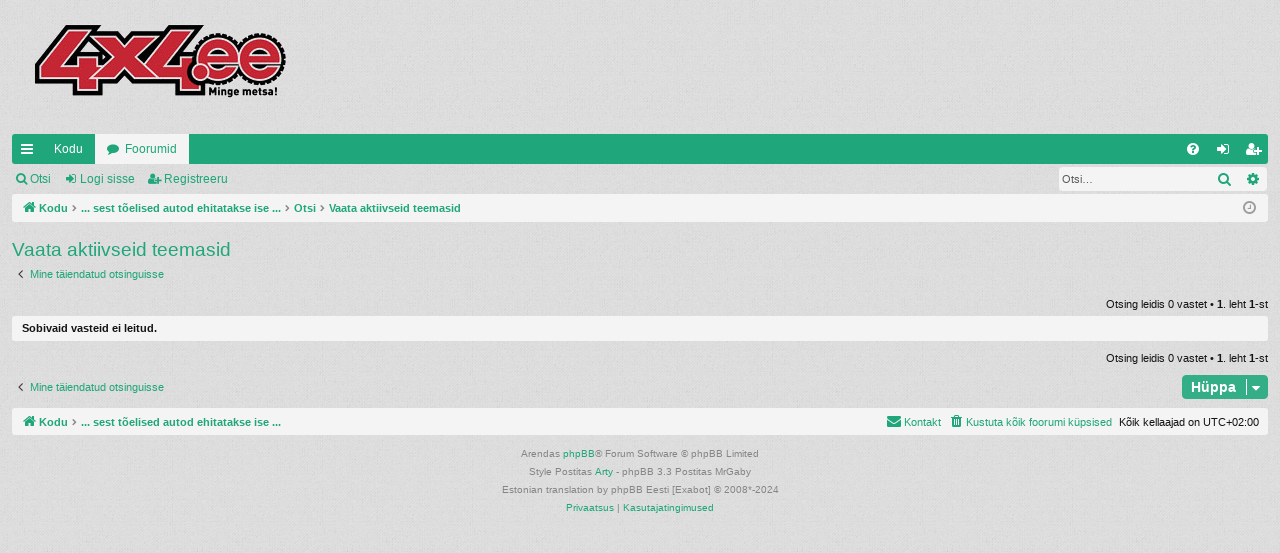

--- FILE ---
content_type: text/html; charset=UTF-8
request_url: https://forum.4x4.ee/search.php?search_id=active_topics&sid=17981392f9a3411607fd4c08a165a4a1
body_size: 4854
content:
<!DOCTYPE html>
<html dir="ltr" lang="et">
<head>
<meta charset="utf-8" />
<meta http-equiv="X-UA-Compatible" content="IE=edge">
<meta name="viewport" content="width=device-width, initial-scale=1" />

<title>4x4.ee - Vaata aktiivseid teemasid</title>




	<link rel="alternate" type="application/atom+xml" title="Vood - 4x4.ee" href="/app.php/feed?sid=add1ad8e00da8a146e67b3ce6f8d0d01">			<link rel="alternate" type="application/atom+xml" title="Vood - Uued teemad" href="/app.php/feed/topics?sid=add1ad8e00da8a146e67b3ce6f8d0d01">	<link rel="alternate" type="application/atom+xml" title="Vood - Aktiivsed teemad" href="/app.php/feed/topics_active?sid=add1ad8e00da8a146e67b3ce6f8d0d01">			

<!--
	phpBB style name: simplicity
	Based on style:   prosilver
	Original author:  Arty ( https://www.artodia.com )
	Modified by: 	  MrGaby
-->


<link href="./assets/css/font-awesome.min.css?assets_version=17" rel="stylesheet">
<link href="./styles/simplicity/theme/stylesheet.css?assets_version=17" rel="stylesheet">




<!--[if lte IE 9]>
	<link href="./styles/simplicity/theme/tweaks.css?assets_version=17" rel="stylesheet">
<![endif]-->




					<script>
			(function(i,s,o,g,r,a,m){i['GoogleAnalyticsObject']=r;i[r]=i[r]||function(){
			(i[r].q=i[r].q||[]).push(arguments)},i[r].l=1*new Date();a=s.createElement(o),
			m=s.getElementsByTagName(o)[0];a.async=1;a.src=g;m.parentNode.insertBefore(a,m)
			})(window,document,'script','//www.google-analytics.com/analytics.js','ga');

			ga('create', 'UA-2462897-3', 'auto');
									ga('send', 'pageview');
		</script>
	
</head>
<body id="phpbb" class="nojs notouch section-search ltr " data-online-text="Foorumil">


	<a id="top" class="top-anchor" accesskey="t"></a>
	<div id="page-header" class="page-width">
		<div class="headerbar" role="banner">
					<div class="inner">

			<div id="site-description" class="site-description">
				<a id="logo" class="logo" href="https://forum.4x4.ee" title="Kodu">
					<img src="./styles/simplicity/theme/images/logo.png" data-src-hd="./styles/simplicity/theme/images/logo_hd.png" alt="4x4.ee"/>
				</a>
				<p class="sitename">4x4.ee</p>
				<p>... sest tõelised autod ehitatakse ise ...</p>
				<p class="skiplink"><a href="#start_here">Jäta vahele kuni sisuni</a></p>
			</div>

																		
			</div>
					</div>


				


<div class="navbar tabbed not-static" role="navigation">
	<div class="inner page-width">
		<div class="nav-tabs" data-current-page="search">
			<ul class="leftside">
				<li id="quick-links" class="quick-links tab responsive-menu dropdown-container">
					<a href="#" class="nav-link dropdown-trigger">Kiirlingid</a>
					<div class="dropdown">
						<div class="pointer"><div class="pointer-inner"></div></div>
						<ul class="dropdown-contents" role="menu">
								
			<li class="separator"></li>
													<li>
								<a href="./search.php?search_id=unanswered&amp;sid=add1ad8e00da8a146e67b3ce6f8d0d01" role="menuitem">
									<i class="icon fa-file-o fa-fw icon-gray" aria-hidden="true"></i><span>Vaata vastamata teemasi</span>
								</a>
							</li>
							<li>
								<a href="./search.php?search_id=active_topics&amp;sid=add1ad8e00da8a146e67b3ce6f8d0d01" role="menuitem">
									<i class="icon fa-file-o fa-fw icon-blue" aria-hidden="true"></i><span>Vaata aktiivseid teemasid</span>
								</a>
							</li>
							<li class="separator"></li>
							<li>
								<a href="./search.php?sid=add1ad8e00da8a146e67b3ce6f8d0d01" role="menuitem">
									<i class="icon fa-search fa-fw" aria-hidden="true"></i><span>Otsi</span>
								</a>
							</li>	
	
													</ul>
					</div>
				</li>
													<li class="tab home" data-responsive-class="small-icon icon-home">
						<a class="nav-link" href="https://forum.4x4.ee" data-navbar-reference="home">Kodu</a>
					</li>
								<li class="tab forums selected" data-responsive-class="small-icon icon-forums">
					<a class="nav-link" href="./index.php?sid=add1ad8e00da8a146e67b3ce6f8d0d01">Foorumid</a>
				</li>
											</ul>
			<ul class="rightside" role="menu">
								<li class="tab faq" data-select-match="faq" data-responsive-class="small-icon icon-faq">
					<a class="nav-link" href="/app.php/help/faq?sid=add1ad8e00da8a146e67b3ce6f8d0d01" rel="help" title="Korduma Kippuvad Küsimused" role="menuitem">
						<i class="icon fa-question-circle fa-fw" aria-hidden="true"></i><span>KKK</span>
					</a>
				</li>
																									<li class="tab login"  data-skip-responsive="true" data-select-match="login"><a class="nav-link" href="./ucp.php?mode=login&amp;redirect=search.php%3Fsearch_id%3Dactive_topics&amp;sid=add1ad8e00da8a146e67b3ce6f8d0d01" title="Logi sisse" accesskey="x" role="menuitem">Logi sisse</a></li>
											<li class="tab register" data-skip-responsive="true" data-select-match="register"><a class="nav-link" href="./ucp.php?mode=register&amp;sid=add1ad8e00da8a146e67b3ce6f8d0d01" role="menuitem">Registreeru</a></li>
																	</ul>
		</div>
	</div>
</div>

<div class="navbar secondary with-search">
	<ul role="menubar">
											<li class="small-icon icon-search responsive-hide"><a href="./search.php?sid=add1ad8e00da8a146e67b3ce6f8d0d01">Otsi</a></li>
														<li class="small-icon icon-login"><a href="./ucp.php?mode=login&amp;redirect=search.php%3Fsearch_id%3Dactive_topics&amp;sid=add1ad8e00da8a146e67b3ce6f8d0d01" title="Logi sisse">Logi sisse</a></li>
									<li class="small-icon icon-register"><a href="./ucp.php?mode=register&amp;sid=add1ad8e00da8a146e67b3ce6f8d0d01">Registreeru</a></li>
									
					<li class="search-box not-responsive">			<div id="search-box" class="search-box search-header" role="search">
				<form action="./search.php?sid=add1ad8e00da8a146e67b3ce6f8d0d01" method="get" id="search">
				<fieldset>
					<input name="keywords" id="keywords" type="search" maxlength="128" title="Otsi märksõnu" class="inputbox search tiny" size="20" value="" placeholder="Otsi…" />
					<button class="button button-search" type="submit" title="Otsi">
						<i class="icon fa-search fa-fw" aria-hidden="true"></i><span class="sr-only">Otsi</span>
					</button>
					<a href="./search.php?sid=add1ad8e00da8a146e67b3ce6f8d0d01" class="button button-search-end" title="Täiendatud otsing">
						<i class="icon fa-cog fa-fw" aria-hidden="true"></i><span class="sr-only">Täiendatud otsing</span>
					</a>
					<input type="hidden" name="sid" value="add1ad8e00da8a146e67b3ce6f8d0d01" />

				</fieldset>
				</form>
			</div>
			</li>
			</ul>
</div>

	</div>

<div id="wrap" class="page-width">

	
	<a id="start_here" class="top-anchor"></a>
	<div id="page-body" class="page-body" role="main">
		<div class="navbar">
	<ul id="nav-breadcrumbs" class="nav-breadcrumbs linklist navlinks" role="menubar">
								<li class="breadcrumbs" itemscope itemtype="http://schema.org/BreadcrumbList">
							<span class="crumb"  itemtype="http://schema.org/ListItem" itemprop="itemListElement" itemscope><a href="https://forum.4x4.ee" itemtype="https://schema.org/Thing" itemscope itemprop="item" data-navbar-reference="home"><i class="icon fa-home fa-fw" aria-hidden="true"></i><span itemprop="name">Kodu</span></a><meta itemprop="position" content="1" /></span>
										<span class="crumb"  itemtype="http://schema.org/ListItem" itemprop="itemListElement" itemscope><a href="./index.php?sid=add1ad8e00da8a146e67b3ce6f8d0d01" itemtype="https://schema.org/Thing" itemscope itemprop="item" accesskey="h" data-navbar-reference="index"><span itemprop="name">... sest tõelised autod ehitatakse ise ...</span></a><meta itemprop="position" content="2" /></span>

																			<span class="crumb"  itemtype="http://schema.org/ListItem" itemprop="itemListElement" itemscope><a href="./search.php?sid=add1ad8e00da8a146e67b3ce6f8d0d01" itemtype="https://schema.org/Thing" itemscope itemprop="item"><span itemprop="name">Otsi</span></a><meta itemprop="position" content="3" /></span>
																							<span class="crumb"  itemtype="http://schema.org/ListItem" itemprop="itemListElement" itemscope><a href="./search.php?search_id=active_topics&amp;sid=add1ad8e00da8a146e67b3ce6f8d0d01" itemtype="https://schema.org/Thing" itemscope itemprop="item"><span itemprop="name">Vaata aktiivseid teemasid</span></a><meta itemprop="position" content="4" /></span>
												</li>
		
					<li class="rightside responsive-search">
				<a href="./search.php?sid=add1ad8e00da8a146e67b3ce6f8d0d01" title="Vaata täiendatud otsingu valikuid" role="menuitem">
					<i class="icon fa-search fa-fw" aria-hidden="true"></i><span class="sr-only">Otsi</span>
				</a>
			</li>
				<li class="rightside dropdown-container icon-only">
			<a href="#" class="dropdown-trigger time" title="Tänane kuupäev on K Jaan 14, 2026 6:26 pm"><i class="fa fa-clock-o"></i></a>
			<div class="dropdown">
				<div class="pointer"><div class="pointer-inner"></div></div>
				<ul class="dropdown-contents">
					<li>Tänane kuupäev on K Jaan 14, 2026 6:26 pm</li>
					<li>Kõik kellaajad on <span title="Euroopa/Tallinn">UTC+02:00</span></li>
				</ul>
			</div>
		</li>
	</ul>
</div>

		
		

<h2 class="searchresults-title">Vaata aktiivseid teemasid</h2>

	<p class="advanced-search-link">
		<a class="arrow-left" href="./search.php?sid=add1ad8e00da8a146e67b3ce6f8d0d01" title="Täiendatud otsing">
			<i class="icon fa-angle-left fa-fw icon-black" aria-hidden="true"></i><span>Mine täiendatud otsinguisse</span>
		</a>
	</p>


	<div class="action-bar bar-top">

	
		
		<div class="pagination">
						Otsing leidis 0 vastet
							 &bull; <strong>1</strong>. leht <strong>1</strong>-st
					</div>
	</div>


			<div class="panel">
			<div class="inner">
			<strong>Sobivaid vasteid ei leitud.</strong>
			</div>
		</div>
	

<div class="action-bar bottom">
	
	<div class="pagination">
		Otsing leidis 0 vastet
					 &bull; <strong>1</strong>. leht <strong>1</strong>-st
			</div>
</div>


<div class="action-bar actions-jump">
		<p class="jumpbox-return">
		<a class="left-box arrow-left" href="./search.php?sid=add1ad8e00da8a146e67b3ce6f8d0d01" title="Täiendatud otsing" accesskey="r">
			<i class="icon fa-angle-left fa-fw icon-black" aria-hidden="true"></i><span>Mine täiendatud otsinguisse</span>
		</a>
	</p>
	
		<div class="jumpbox dropdown-container dropdown-container-right dropdown-up dropdown-left dropdown-button-control" id="jumpbox">
			<span title="Hüppa" class="button button-secondary dropdown-trigger dropdown-select">
				<span>Hüppa</span>
				<span class="caret"><i class="icon fa-sort-down fa-fw" aria-hidden="true"></i></span>
			</span>
		<div class="dropdown">
			<div class="pointer"><div class="pointer-inner"></div></div>
			<ul class="dropdown-contents">
																				<li><a href="./viewforum.php?f=67&amp;sid=add1ad8e00da8a146e67b3ce6f8d0d01" class="jumpbox-cat-link"> <span> 4x4.ee Management</span></a></li>
																<li><a href="./viewforum.php?f=50&amp;sid=add1ad8e00da8a146e67b3ce6f8d0d01" class="jumpbox-sub-link"><span class="spacer"></span> <span>&#8627; &nbsp; 4x4.ee Kisatoru</span></a></li>
																<li><a href="./viewforum.php?f=38&amp;sid=add1ad8e00da8a146e67b3ce6f8d0d01" class="jumpbox-sub-link"><span class="spacer"></span> <span>&#8627; &nbsp; Idiot corner</span></a></li>
																<li><a href="./viewforum.php?f=68&amp;sid=add1ad8e00da8a146e67b3ce6f8d0d01" class="jumpbox-cat-link"> <span> 4x4 tehniline</span></a></li>
																<li><a href="./viewforum.php?f=4&amp;sid=add1ad8e00da8a146e67b3ce6f8d0d01" class="jumpbox-sub-link"><span class="spacer"></span> <span>&#8627; &nbsp; Hooldus ja Remont</span></a></li>
																<li><a href="./viewforum.php?f=40&amp;sid=add1ad8e00da8a146e67b3ce6f8d0d01" class="jumpbox-sub-link"><span class="spacer"></span> <span>&#8627; &nbsp; Modifikatsioonid edasijõudnutele</span></a></li>
																<li><a href="./viewforum.php?f=52&amp;sid=add1ad8e00da8a146e67b3ce6f8d0d01" class="jumpbox-sub-link"><span class="spacer"></span> <span>&#8627; &nbsp; Elektrooniline navigeerimine, IT ja side</span></a></li>
																<li><a href="./viewforum.php?f=59&amp;sid=add1ad8e00da8a146e67b3ce6f8d0d01" class="jumpbox-sub-link"><span class="spacer"></span> <span>&#8627; &nbsp; Ehitame autot e eputa tehtuga / Build threads and show offs</span></a></li>
																<li><a href="./viewforum.php?f=22&amp;sid=add1ad8e00da8a146e67b3ce6f8d0d01" class="jumpbox-sub-link"><span class="spacer"></span> <span>&#8627; &nbsp; Sisukad</span></a></li>
																<li><a href="./viewforum.php?f=69&amp;sid=add1ad8e00da8a146e67b3ce6f8d0d01" class="jumpbox-cat-link"> <span> Ametlik Info</span></a></li>
																<li><a href="./viewforum.php?f=32&amp;sid=add1ad8e00da8a146e67b3ce6f8d0d01" class="jumpbox-sub-link"><span class="spacer"></span> <span>&#8627; &nbsp; Võistlused/Competitions</span></a></li>
																<li><a href="./viewforum.php?f=36&amp;sid=add1ad8e00da8a146e67b3ce6f8d0d01" class="jumpbox-sub-link"><span class="spacer"></span> <span>&#8627; &nbsp; EAL 4x4 Alakomitee annab teada</span></a></li>
																<li><a href="./viewforum.php?f=39&amp;sid=add1ad8e00da8a146e67b3ce6f8d0d01" class="jumpbox-sub-link"><span class="spacer"></span> <span>&#8627; &nbsp; 4x4 võistlusauto ettevalmistus</span></a></li>
																<li><a href="./viewforum.php?f=57&amp;sid=add1ad8e00da8a146e67b3ce6f8d0d01" class="jumpbox-sub-link"><span class="spacer"></span> <span>&#8627; &nbsp; Tiimiliikmete otsimine/pakkumine</span></a></li>
																<li><a href="./viewforum.php?f=70&amp;sid=add1ad8e00da8a146e67b3ce6f8d0d01" class="jumpbox-cat-link"> <span> Kuulutused</span></a></li>
																<li><a href="./viewforum.php?f=55&amp;sid=add1ad8e00da8a146e67b3ce6f8d0d01" class="jumpbox-sub-link"><span class="spacer"></span> <span>&#8627; &nbsp; Maasturite Ost/Müük/Lammutus</span></a></li>
																<li><a href="./viewforum.php?f=6&amp;sid=add1ad8e00da8a146e67b3ce6f8d0d01" class="jumpbox-sub-link"><span class="spacer"></span> <span>&#8627; &nbsp; Müük</span></a></li>
																<li><a href="./viewforum.php?f=7&amp;sid=add1ad8e00da8a146e67b3ce6f8d0d01" class="jumpbox-sub-link"><span class="spacer"></span> <span>&#8627; &nbsp; Ost</span></a></li>
																<li><a href="./viewforum.php?f=61&amp;sid=add1ad8e00da8a146e67b3ce6f8d0d01" class="jumpbox-sub-link"><span class="spacer"></span> <span>&#8627; &nbsp; Rehvide ja Velgede Ost/Müük/Vahetus </span></a></li>
																<li><a href="./viewforum.php?f=49&amp;sid=add1ad8e00da8a146e67b3ce6f8d0d01" class="jumpbox-sub-link"><span class="spacer"></span> <span>&#8627; &nbsp; Tahan osta aga ?</span></a></li>
																<li><a href="./viewforum.php?f=8&amp;sid=add1ad8e00da8a146e67b3ce6f8d0d01" class="jumpbox-sub-link"><span class="spacer"></span> <span>&#8627; &nbsp; Bizniz</span></a></li>
																<li><a href="./viewforum.php?f=58&amp;sid=add1ad8e00da8a146e67b3ce6f8d0d01" class="jumpbox-sub-link"><span class="spacer"></span> <span>&#8627; &nbsp; Varastatud/Kaotatud/Leitud</span></a></li>
																<li><a href="./viewforum.php?f=71&amp;sid=add1ad8e00da8a146e67b3ce6f8d0d01" class="jumpbox-cat-link"> <span> 4x4 vabakava</span></a></li>
																<li><a href="./viewforum.php?f=79&amp;sid=add1ad8e00da8a146e67b3ce6f8d0d01" class="jumpbox-sub-link"><span class="spacer"></span> <span>&#8627; &nbsp; Pääste(t)ööd ja abistamine</span></a></li>
																<li><a href="./viewforum.php?f=3&amp;sid=add1ad8e00da8a146e67b3ce6f8d0d01" class="jumpbox-sub-link"><span class="spacer"></span> <span>&#8627; &nbsp; 4x4 üritused / 4x4 events</span></a></li>
																<li><a href="./viewforum.php?f=47&amp;sid=add1ad8e00da8a146e67b3ce6f8d0d01" class="jumpbox-sub-link"><span class="spacer"></span> <span>&#8627; &nbsp; 4x4 GPS Challenge</span></a></li>
																<li><a href="./viewforum.php?f=63&amp;sid=add1ad8e00da8a146e67b3ce6f8d0d01" class="jumpbox-sub-link"><span class="spacer"></span> <span>&#8627; &nbsp; Reisikirjad ja pikemad jutustused</span></a></li>
																<li><a href="./viewforum.php?f=84&amp;sid=add1ad8e00da8a146e67b3ce6f8d0d01" class="jumpbox-sub-link"><span class="spacer"></span> <span>&#8627; &nbsp; Reiside ideed ja planeerimised</span></a></li>
																<li><a href="./viewforum.php?f=5&amp;sid=add1ad8e00da8a146e67b3ce6f8d0d01" class="jumpbox-sub-link"><span class="spacer"></span> <span>&#8627; &nbsp; Ajaviide ja muidu huvitav jutt</span></a></li>
																<li><a href="./viewforum.php?f=87&amp;sid=add1ad8e00da8a146e67b3ce6f8d0d01" class="jumpbox-sub-link"><span class="spacer"></span> <span>&#8627; &nbsp; Garaaž - minu teine kodu</span></a></li>
																<li><a href="./viewforum.php?f=83&amp;sid=add1ad8e00da8a146e67b3ce6f8d0d01" class="jumpbox-sub-link"><span class="spacer"></span> <span>&#8627; &nbsp; ARK, TÜV, kindlustus ja muud juriidilised küsimused</span></a></li>
																<li><a href="./viewforum.php?f=85&amp;sid=add1ad8e00da8a146e67b3ce6f8d0d01" class="jumpbox-sub-link"><span class="spacer"></span> <span>&#8627; &nbsp; Militaar offroad ja &quot;laigulised&quot; teemad</span></a></li>
																<li><a href="./viewforum.php?f=86&amp;sid=add1ad8e00da8a146e67b3ce6f8d0d01" class="jumpbox-sub-link"><span class="spacer"></span> <span>&#8627; &nbsp; Häbinurk</span></a></li>
																<li><a href="./viewforum.php?f=27&amp;sid=add1ad8e00da8a146e67b3ce6f8d0d01" class="jumpbox-sub-link"><span class="spacer"></span> <span>&#8627; &nbsp; Videod</span></a></li>
																<li><a href="./viewforum.php?f=23&amp;sid=add1ad8e00da8a146e67b3ce6f8d0d01" class="jumpbox-sub-link"><span class="spacer"></span> <span>&#8627; &nbsp; Pildid</span></a></li>
																<li><a href="./viewforum.php?f=46&amp;sid=add1ad8e00da8a146e67b3ce6f8d0d01" class="jumpbox-sub-link"><span class="spacer"></span> <span>&#8627; &nbsp; Uus kasutaja Ütle Tere / Say Hello</span></a></li>
																<li><a href="./viewforum.php?f=72&amp;sid=add1ad8e00da8a146e67b3ce6f8d0d01" class="jumpbox-cat-link"> <span> Mudelid ja Margid</span></a></li>
																<li><a href="./viewforum.php?f=26&amp;sid=add1ad8e00da8a146e67b3ce6f8d0d01" class="jumpbox-sub-link"><span class="spacer"></span> <span>&#8627; &nbsp; All Terrain Vehicles maakeeli ATV</span></a></li>
																<li><a href="./viewforum.php?f=19&amp;sid=add1ad8e00da8a146e67b3ce6f8d0d01" class="jumpbox-sub-link"><span class="spacer"></span> <span>&#8627; &nbsp; Chrysler / Jeep / Wrangler</span></a></li>
																<li><a href="./viewforum.php?f=60&amp;sid=add1ad8e00da8a146e67b3ce6f8d0d01" class="jumpbox-sub-link"><span class="spacer"></span> <span>&#8627; &nbsp; Daihatsu</span></a></li>
																<li><a href="./viewforum.php?f=51&amp;sid=add1ad8e00da8a146e67b3ce6f8d0d01" class="jumpbox-sub-link"><span class="spacer"></span> <span>&#8627; &nbsp; Dodge</span></a></li>
																<li><a href="./viewforum.php?f=12&amp;sid=add1ad8e00da8a146e67b3ce6f8d0d01" class="jumpbox-sub-link"><span class="spacer"></span> <span>&#8627; &nbsp; Ford</span></a></li>
																<li><a href="./viewforum.php?f=16&amp;sid=add1ad8e00da8a146e67b3ce6f8d0d01" class="jumpbox-sub-link"><span class="spacer"></span> <span>&#8627; &nbsp; GM</span></a></li>
																<li><a href="./viewforum.php?f=43&amp;sid=add1ad8e00da8a146e67b3ce6f8d0d01" class="jumpbox-sub-link"><span class="spacer"></span> <span>&#8627; &nbsp; Hyundai</span></a></li>
																<li><a href="./viewforum.php?f=42&amp;sid=add1ad8e00da8a146e67b3ce6f8d0d01" class="jumpbox-sub-link"><span class="spacer"></span> <span>&#8627; &nbsp; Isuzu</span></a></li>
																<li><a href="./viewforum.php?f=44&amp;sid=add1ad8e00da8a146e67b3ce6f8d0d01" class="jumpbox-sub-link"><span class="spacer"></span> <span>&#8627; &nbsp; Kia</span></a></li>
																<li><a href="./viewforum.php?f=9&amp;sid=add1ad8e00da8a146e67b3ce6f8d0d01" class="jumpbox-sub-link"><span class="spacer"></span> <span>&#8627; &nbsp; Land Rover</span></a></li>
																<li><a href="./viewforum.php?f=17&amp;sid=add1ad8e00da8a146e67b3ce6f8d0d01" class="jumpbox-sub-link"><span class="spacer"></span> <span>&#8627; &nbsp; Mercedes</span></a></li>
																<li><a href="./viewforum.php?f=25&amp;sid=add1ad8e00da8a146e67b3ce6f8d0d01" class="jumpbox-sub-link"><span class="spacer"></span> <span>&#8627; &nbsp; Mitsubishi</span></a></li>
																<li><a href="./viewforum.php?f=10&amp;sid=add1ad8e00da8a146e67b3ce6f8d0d01" class="jumpbox-sub-link"><span class="spacer"></span> <span>&#8627; &nbsp; Nissan / Renault</span></a></li>
																<li><a href="./viewforum.php?f=41&amp;sid=add1ad8e00da8a146e67b3ce6f8d0d01" class="jumpbox-sub-link"><span class="spacer"></span> <span>&#8627; &nbsp; Niva</span></a></li>
																<li><a href="./viewforum.php?f=28&amp;sid=add1ad8e00da8a146e67b3ce6f8d0d01" class="jumpbox-sub-link"><span class="spacer"></span> <span>&#8627; &nbsp; Opel</span></a></li>
																<li><a href="./viewforum.php?f=15&amp;sid=add1ad8e00da8a146e67b3ce6f8d0d01" class="jumpbox-sub-link"><span class="spacer"></span> <span>&#8627; &nbsp; Suzuki / Geo</span></a></li>
																<li><a href="./viewforum.php?f=11&amp;sid=add1ad8e00da8a146e67b3ce6f8d0d01" class="jumpbox-sub-link"><span class="spacer"></span> <span>&#8627; &nbsp; Toyota</span></a></li>
																<li><a href="./viewforum.php?f=13&amp;sid=add1ad8e00da8a146e67b3ce6f8d0d01" class="jumpbox-sub-link"><span class="spacer"></span> <span>&#8627; &nbsp; UAZ / GAZ / ZIL jt</span></a></li>
																<li><a href="./viewforum.php?f=29&amp;sid=add1ad8e00da8a146e67b3ce6f8d0d01" class="jumpbox-sub-link"><span class="spacer"></span> <span>&#8627; &nbsp; Volvo</span></a></li>
																<li><a href="./viewforum.php?f=82&amp;sid=add1ad8e00da8a146e67b3ce6f8d0d01" class="jumpbox-sub-link"><span class="spacer"></span> <span>&#8627; &nbsp; Volkswagen</span></a></li>
																<li><a href="./viewforum.php?f=45&amp;sid=add1ad8e00da8a146e67b3ce6f8d0d01" class="jumpbox-sub-link"><span class="spacer"></span> <span>&#8627; &nbsp; Muud maasturid</span></a></li>
																<li><a href="./viewforum.php?f=73&amp;sid=add1ad8e00da8a146e67b3ce6f8d0d01" class="jumpbox-cat-link"> <span> Klubide Info</span></a></li>
																<li><a href="./viewforum.php?f=53&amp;sid=add1ad8e00da8a146e67b3ce6f8d0d01" class="jumpbox-sub-link"><span class="spacer"></span> <span>&#8627; &nbsp; Tartu Off-road Klubi</span></a></li>
																<li><a href="./viewforum.php?f=54&amp;sid=add1ad8e00da8a146e67b3ce6f8d0d01" class="jumpbox-sub-link"><span class="spacer"></span> <span>&#8627; &nbsp; Alansi Offroad Klubi</span></a></li>
																<li><a href="./viewforum.php?f=48&amp;sid=add1ad8e00da8a146e67b3ce6f8d0d01" class="jumpbox-sub-link"><span class="spacer"></span> <span>&#8627; &nbsp; LR Offroad Club</span></a></li>
																<li><a href="./viewforum.php?f=74&amp;sid=add1ad8e00da8a146e67b3ce6f8d0d01" class="jumpbox-cat-link"> <span> Radio Controlled 4x4</span></a></li>
																<li><a href="./viewforum.php?f=37&amp;sid=add1ad8e00da8a146e67b3ce6f8d0d01" class="jumpbox-sub-link"><span class="spacer"></span> <span>&#8627; &nbsp; 4x4 Electrical Crawlers</span></a></li>
																<li><a href="./viewforum.php?f=75&amp;sid=add1ad8e00da8a146e67b3ce6f8d0d01" class="jumpbox-cat-link"> <span> 4x4 talk in other languages</span></a></li>
																<li><a href="./viewforum.php?f=1&amp;sid=add1ad8e00da8a146e67b3ce6f8d0d01" class="jumpbox-sub-link"><span class="spacer"></span> <span>&#8627; &nbsp; Welcome to 4x4.ee!</span></a></li>
											</ul>
		</div>
	</div>

	</div>

			</div>


	<div class="navbar" role="navigation">
	<div class="inner">

	<ul id="nav-footer" class="nav-footer linklist" role="menubar">
		<li class="breadcrumbs">
							<span class="crumb"><a href="https://forum.4x4.ee" data-navbar-reference="home"><i class="icon fa-home fa-fw" aria-hidden="true"></i><span>Kodu</span></a></span>									<span class="crumb"><a href="./index.php?sid=add1ad8e00da8a146e67b3ce6f8d0d01" data-navbar-reference="index"><span>... sest tõelised autod ehitatakse ise ...</span></a></span>					</li>
		
				<li class="rightside">Kõik kellaajad on <span title="Euroopa/Tallinn">UTC+02:00</span></li>
							<li class="rightside">
				<a href="/app.php/user/delete_cookies?sid=add1ad8e00da8a146e67b3ce6f8d0d01" data-ajax="true" data-refresh="true" role="menuitem">
					<i class="icon fa-trash fa-fw" aria-hidden="true"></i><span>Kustuta kõik foorumi küpsised</span>
				</a>
			</li>
																<li class="rightside" data-last-responsive="true">
				<a href="./memberlist.php?mode=contactadmin&amp;sid=add1ad8e00da8a146e67b3ce6f8d0d01" role="menuitem">
					<i class="icon fa-envelope fa-fw" aria-hidden="true"></i><span>Kontakt</span>
				</a>
			</li>
			</ul>

	</div>
</div>
</div>

<div id="page-footer" class="page-width" role="contentinfo">
	
	<div class="copyright">
				<p class="footer-row">
			<span class="footer-copyright">Arendas <a href="https://www.phpbb.com/">phpBB</a>&reg; Forum Software &copy; phpBB Limited</span>
		</p>
		<p class="footer-row">
			<span class="footer-copyright">Style Postitas <a href="https://www.artodia.com/">Arty</a> - phpBB 3.3 Postitas MrGaby</span>
		</p>
				<p class="footer-row">
			<span class="footer-copyright">Estonian translation by phpBB Eesti [Exabot] &copy; 2008*-2024</span>
		</p>
						<p class="footer-row" role="menu">
			<a class="footer-link" href="./ucp.php?mode=privacy&amp;sid=add1ad8e00da8a146e67b3ce6f8d0d01" title="Privaatsus" role="menuitem">
				<span class="footer-link-text">Privaatsus</span>
			</a>
			|
			<a class="footer-link" href="./ucp.php?mode=terms&amp;sid=add1ad8e00da8a146e67b3ce6f8d0d01" title="Kasutajatingimused" role="menuitem">
				<span class="footer-link-text">Kasutajatingimused</span>
			</a>
		</p>
					</div>

	<div id="darkenwrapper" class="darkenwrapper" data-ajax-error-title="AJAX viga" data-ajax-error-text="Teie poolt tehtud päringu töötluse ajal tekkis viga." data-ajax-error-text-abort="Kasutaja katkestas taotluse." data-ajax-error-text-timeout="Teie taotlus aegus; palun proovi uuesti." data-ajax-error-text-parsererror="Midagi läks valesti päringu töötluse ajal ja server saadab veateate.">
		<div id="darken" class="darken">&nbsp;</div>
	</div>

	<div id="phpbb_alert" class="phpbb_alert" data-l-err="Viga" data-l-timeout-processing-req="Päring aegus.">
		<a href="#" class="alert_close">
		</a>
		<h3 class="alert_title">&nbsp;</h3><p class="alert_text"></p>
	</div>
	<div id="phpbb_confirm" class="phpbb_alert">
		<a href="#" class="alert_close">
		</a>
		<div class="alert_text"></div>
	</div>
</div>


<div>
	<a id="bottom" class="top-anchor" accesskey="z"></a>
	</div>

<script src="./assets/javascript/jquery-3.7.1.min.js?assets_version=17"></script>
<script src="./assets/javascript/core.js?assets_version=17"></script>



<script src="./styles/simplicity/template/forum_fn.js?assets_version=17"></script>
<script src="./styles/simplicity/template/ajax.js?assets_version=17"></script>



</body>
</html>
